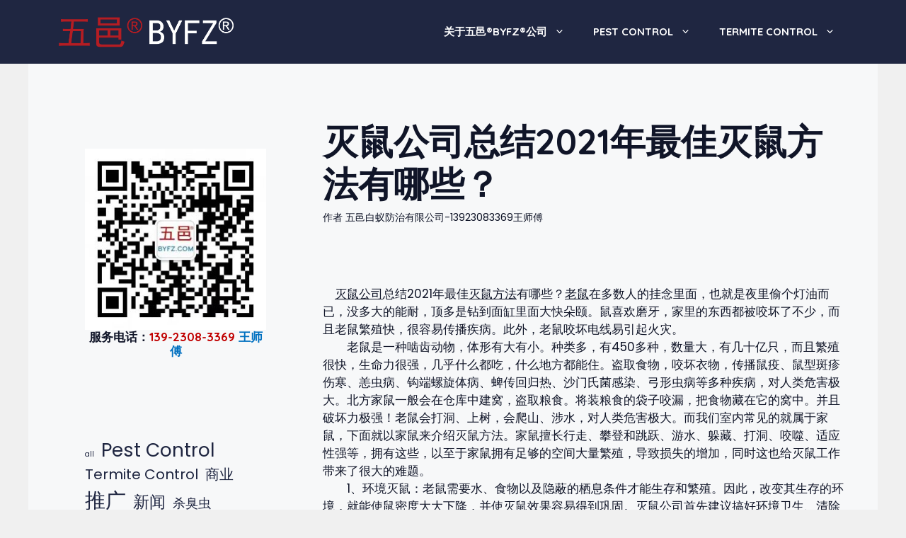

--- FILE ---
content_type: text/html; charset=UTF-8
request_url: http://www.byfz.com/827.html
body_size: 21263
content:
<!DOCTYPE html>
<html lang="zh-Hans">
<head>
	<meta charset="UTF-8">
	<meta name='robots' content='index, follow, max-image-preview:large, max-snippet:-1, max-video-preview:-1' />
	<style>img:is([sizes="auto" i], [sizes^="auto," i]) { contain-intrinsic-size: 3000px 1500px }</style>
	<meta name="viewport" content="width=device-width, initial-scale=1">
	<!-- This site is optimized with the Yoast SEO plugin v25.9 - https://yoast.com/wordpress/plugins/seo/ -->
	<title>灭鼠公司总结2021年最佳灭鼠方法有哪些？ | 广东五邑白蚁防治有限公司|www.byfz.com-江门灭老鼠_开平灭虫_鹤山防治白蚁_新会除四害_恩平杀蟑螂_台山灭白蚁_中山消毒公司_江门白蚁防治中心</title>
	<link rel="canonical" href="http://www.byfz.com/827.html" />
	<meta property="og:locale" content="zh_CN" />
	<meta property="og:type" content="article" />
	<meta property="og:title" content="灭鼠公司总结2021年最佳灭鼠方法有哪些？ | 广东五邑白蚁防治有限公司|www.byfz.com-江门灭老鼠_开平灭虫_鹤山防治白蚁_新会除四害_恩平杀蟑螂_台山灭白蚁_中山消毒公司_江门白蚁防治中心" />
	<meta property="og:description" content="&nbsp; 　灭鼠公司总结2021年最佳灭鼠方法有哪些？老鼠在多数人的挂念里面，也就是夜里偷个灯油而已，没多大的能耐，顶多是钻到面缸里面大快朵颐。鼠喜欢磨牙，家里的东西都被咬坏了不少，而且老鼠繁殖快，很容易传播疾病。此外，老鼠咬坏电线易引起火灾。 　　老鼠是一种啮齿动物，体形有大有小。种类多，有450多种，数量大，有几十亿只，而且繁殖很快，生命力很强，几乎什么都吃，什么地 ... 阅读全文" />
	<meta property="og:url" content="http://www.byfz.com/827.html" />
	<meta property="og:site_name" content="广东五邑白蚁防治有限公司|www.byfz.com-江门灭老鼠_开平灭虫_鹤山防治白蚁_新会除四害_恩平杀蟑螂_台山灭白蚁_中山消毒公司_江门白蚁防治中心" />
	<meta property="article:published_time" content="2025-10-08T03:33:52+00:00" />
	<meta name="author" content="五邑白蚁防治有限公司-13923083369王师傅" />
	<meta name="twitter:card" content="summary_large_image" />
	<meta name="twitter:label1" content="作者" />
	<meta name="twitter:data1" content="五邑白蚁防治有限公司-13923083369王师傅" />
	<meta name="twitter:label2" content="预计阅读时间" />
	<meta name="twitter:data2" content="1 分" />
	<script type="application/ld+json" class="yoast-schema-graph">{"@context":"https://schema.org","@graph":[{"@type":"Article","@id":"http://www.byfz.com/827.html#article","isPartOf":{"@id":"http://www.byfz.com/827.html"},"author":{"name":"五邑白蚁防治有限公司-13923083369王师傅","@id":"http://www.byfz.com/#/schema/person/ed6beebc184942486133fbe50043cde6"},"headline":"灭鼠公司总结2021年最佳灭鼠方法有哪些？","datePublished":"2025-10-08T03:33:52+00:00","mainEntityOfPage":{"@id":"http://www.byfz.com/827.html"},"wordCount":9,"commentCount":0,"publisher":{"@id":"http://www.byfz.com/#organization"},"articleSection":["Pest Control","杀虫灭虫除虫虫控","灭老鼠"],"inLanguage":"zh-Hans","potentialAction":[{"@type":"CommentAction","name":"Comment","target":["http://www.byfz.com/827.html#respond"]}]},{"@type":"WebPage","@id":"http://www.byfz.com/827.html","url":"http://www.byfz.com/827.html","name":"灭鼠公司总结2021年最佳灭鼠方法有哪些？ | 广东五邑白蚁防治有限公司|www.byfz.com-江门灭老鼠_开平灭虫_鹤山防治白蚁_新会除四害_恩平杀蟑螂_台山灭白蚁_中山消毒公司_江门白蚁防治中心","isPartOf":{"@id":"http://www.byfz.com/#website"},"datePublished":"2025-10-08T03:33:52+00:00","breadcrumb":{"@id":"http://www.byfz.com/827.html#breadcrumb"},"inLanguage":"zh-Hans","potentialAction":[{"@type":"ReadAction","target":["http://www.byfz.com/827.html"]}]},{"@type":"BreadcrumbList","@id":"http://www.byfz.com/827.html#breadcrumb","itemListElement":[{"@type":"ListItem","position":1,"name":"首页","item":"http://www.byfz.com/"},{"@type":"ListItem","position":2,"name":"灭鼠公司总结2021年最佳灭鼠方法有哪些？"}]},{"@type":"WebSite","@id":"http://www.byfz.com/#website","url":"http://www.byfz.com/","name":"广东五邑白蚁防治有限公司|www.byfz.com-江门灭老鼠_开平灭虫_鹤山防治白蚁_新会除四害_恩平杀蟑螂_台山灭白蚁_中山消毒公司_江门白蚁防治中心","description":"","publisher":{"@id":"http://www.byfz.com/#organization"},"potentialAction":[{"@type":"SearchAction","target":{"@type":"EntryPoint","urlTemplate":"http://www.byfz.com/?s={search_term_string}"},"query-input":{"@type":"PropertyValueSpecification","valueRequired":true,"valueName":"search_term_string"}}],"inLanguage":"zh-Hans"},{"@type":"Organization","@id":"http://www.byfz.com/#organization","name":"广东五邑白蚁防治有限公司","url":"http://www.byfz.com/","logo":{"@type":"ImageObject","inLanguage":"zh-Hans","@id":"http://www.byfz.com/#/schema/logo/image/","url":"http://www.byfz.com/wp-content/uploads/2021/12/cropped-cropped-LOGO-350-70.jpg","contentUrl":"http://www.byfz.com/wp-content/uploads/2021/12/cropped-cropped-LOGO-350-70.jpg","width":350,"height":70,"caption":"广东五邑白蚁防治有限公司"},"image":{"@id":"http://www.byfz.com/#/schema/logo/image/"}},{"@type":"Person","@id":"http://www.byfz.com/#/schema/person/ed6beebc184942486133fbe50043cde6","name":"五邑白蚁防治有限公司-13923083369王师傅","image":{"@type":"ImageObject","inLanguage":"zh-Hans","@id":"http://www.byfz.com/#/schema/person/image/","url":"https://secure.gravatar.com/avatar/412945d99bc3735938b6a7733355f5f299ff9f928e204a5ef95688904b5061a8?s=96&d=mm&r=g","contentUrl":"https://secure.gravatar.com/avatar/412945d99bc3735938b6a7733355f5f299ff9f928e204a5ef95688904b5061a8?s=96&d=mm&r=g","caption":"五邑白蚁防治有限公司-13923083369王师傅"},"sameAs":["http://www.byfz.com"]}]}</script>
	<!-- / Yoast SEO plugin. -->


<link rel='dns-prefetch' href='//www.byfz.com' />
<link href='https://fonts.gstatic.com' crossorigin rel='preconnect' />
<link href='https://fonts.googleapis.com' crossorigin rel='preconnect' />
<link rel="alternate" type="application/rss+xml" title="广东五邑白蚁防治有限公司|www.byfz.com-江门灭老鼠_开平灭虫_鹤山防治白蚁_新会除四害_恩平杀蟑螂_台山灭白蚁_中山消毒公司_江门白蚁防治中心 &raquo; Feed" href="http://www.byfz.com/feed" />
<link rel="alternate" type="application/rss+xml" title="广东五邑白蚁防治有限公司|www.byfz.com-江门灭老鼠_开平灭虫_鹤山防治白蚁_新会除四害_恩平杀蟑螂_台山灭白蚁_中山消毒公司_江门白蚁防治中心 &raquo; 评论 Feed" href="http://www.byfz.com/comments/feed" />
<link rel="alternate" type="application/rss+xml" title="广东五邑白蚁防治有限公司|www.byfz.com-江门灭老鼠_开平灭虫_鹤山防治白蚁_新会除四害_恩平杀蟑螂_台山灭白蚁_中山消毒公司_江门白蚁防治中心 &raquo; 灭鼠公司总结2021年最佳灭鼠方法有哪些？ 评论 Feed" href="http://www.byfz.com/827.html/feed" />
<script>
window._wpemojiSettings = {"baseUrl":"https:\/\/s.w.org\/images\/core\/emoji\/16.0.1\/72x72\/","ext":".png","svgUrl":"https:\/\/s.w.org\/images\/core\/emoji\/16.0.1\/svg\/","svgExt":".svg","source":{"concatemoji":"http:\/\/www.byfz.com\/wp-includes\/js\/wp-emoji-release.min.js?ver=6.8.3"}};
/*! This file is auto-generated */
!function(s,n){var o,i,e;function c(e){try{var t={supportTests:e,timestamp:(new Date).valueOf()};sessionStorage.setItem(o,JSON.stringify(t))}catch(e){}}function p(e,t,n){e.clearRect(0,0,e.canvas.width,e.canvas.height),e.fillText(t,0,0);var t=new Uint32Array(e.getImageData(0,0,e.canvas.width,e.canvas.height).data),a=(e.clearRect(0,0,e.canvas.width,e.canvas.height),e.fillText(n,0,0),new Uint32Array(e.getImageData(0,0,e.canvas.width,e.canvas.height).data));return t.every(function(e,t){return e===a[t]})}function u(e,t){e.clearRect(0,0,e.canvas.width,e.canvas.height),e.fillText(t,0,0);for(var n=e.getImageData(16,16,1,1),a=0;a<n.data.length;a++)if(0!==n.data[a])return!1;return!0}function f(e,t,n,a){switch(t){case"flag":return n(e,"\ud83c\udff3\ufe0f\u200d\u26a7\ufe0f","\ud83c\udff3\ufe0f\u200b\u26a7\ufe0f")?!1:!n(e,"\ud83c\udde8\ud83c\uddf6","\ud83c\udde8\u200b\ud83c\uddf6")&&!n(e,"\ud83c\udff4\udb40\udc67\udb40\udc62\udb40\udc65\udb40\udc6e\udb40\udc67\udb40\udc7f","\ud83c\udff4\u200b\udb40\udc67\u200b\udb40\udc62\u200b\udb40\udc65\u200b\udb40\udc6e\u200b\udb40\udc67\u200b\udb40\udc7f");case"emoji":return!a(e,"\ud83e\udedf")}return!1}function g(e,t,n,a){var r="undefined"!=typeof WorkerGlobalScope&&self instanceof WorkerGlobalScope?new OffscreenCanvas(300,150):s.createElement("canvas"),o=r.getContext("2d",{willReadFrequently:!0}),i=(o.textBaseline="top",o.font="600 32px Arial",{});return e.forEach(function(e){i[e]=t(o,e,n,a)}),i}function t(e){var t=s.createElement("script");t.src=e,t.defer=!0,s.head.appendChild(t)}"undefined"!=typeof Promise&&(o="wpEmojiSettingsSupports",i=["flag","emoji"],n.supports={everything:!0,everythingExceptFlag:!0},e=new Promise(function(e){s.addEventListener("DOMContentLoaded",e,{once:!0})}),new Promise(function(t){var n=function(){try{var e=JSON.parse(sessionStorage.getItem(o));if("object"==typeof e&&"number"==typeof e.timestamp&&(new Date).valueOf()<e.timestamp+604800&&"object"==typeof e.supportTests)return e.supportTests}catch(e){}return null}();if(!n){if("undefined"!=typeof Worker&&"undefined"!=typeof OffscreenCanvas&&"undefined"!=typeof URL&&URL.createObjectURL&&"undefined"!=typeof Blob)try{var e="postMessage("+g.toString()+"("+[JSON.stringify(i),f.toString(),p.toString(),u.toString()].join(",")+"));",a=new Blob([e],{type:"text/javascript"}),r=new Worker(URL.createObjectURL(a),{name:"wpTestEmojiSupports"});return void(r.onmessage=function(e){c(n=e.data),r.terminate(),t(n)})}catch(e){}c(n=g(i,f,p,u))}t(n)}).then(function(e){for(var t in e)n.supports[t]=e[t],n.supports.everything=n.supports.everything&&n.supports[t],"flag"!==t&&(n.supports.everythingExceptFlag=n.supports.everythingExceptFlag&&n.supports[t]);n.supports.everythingExceptFlag=n.supports.everythingExceptFlag&&!n.supports.flag,n.DOMReady=!1,n.readyCallback=function(){n.DOMReady=!0}}).then(function(){return e}).then(function(){var e;n.supports.everything||(n.readyCallback(),(e=n.source||{}).concatemoji?t(e.concatemoji):e.wpemoji&&e.twemoji&&(t(e.twemoji),t(e.wpemoji)))}))}((window,document),window._wpemojiSettings);
</script>
<style id='wp-emoji-styles-inline-css'>

	img.wp-smiley, img.emoji {
		display: inline !important;
		border: none !important;
		box-shadow: none !important;
		height: 1em !important;
		width: 1em !important;
		margin: 0 0.07em !important;
		vertical-align: -0.1em !important;
		background: none !important;
		padding: 0 !important;
	}
</style>
<link rel='stylesheet' id='wp-block-library-css' href='http://www.byfz.com/wp-includes/css/dist/block-library/style.min.css?ver=6.8.3' media='all' />
<style id='classic-theme-styles-inline-css'>
/*! This file is auto-generated */
.wp-block-button__link{color:#fff;background-color:#32373c;border-radius:9999px;box-shadow:none;text-decoration:none;padding:calc(.667em + 2px) calc(1.333em + 2px);font-size:1.125em}.wp-block-file__button{background:#32373c;color:#fff;text-decoration:none}
</style>
<style id='global-styles-inline-css'>
:root{--wp--preset--aspect-ratio--square: 1;--wp--preset--aspect-ratio--4-3: 4/3;--wp--preset--aspect-ratio--3-4: 3/4;--wp--preset--aspect-ratio--3-2: 3/2;--wp--preset--aspect-ratio--2-3: 2/3;--wp--preset--aspect-ratio--16-9: 16/9;--wp--preset--aspect-ratio--9-16: 9/16;--wp--preset--color--black: #000000;--wp--preset--color--cyan-bluish-gray: #abb8c3;--wp--preset--color--white: #ffffff;--wp--preset--color--pale-pink: #f78da7;--wp--preset--color--vivid-red: #cf2e2e;--wp--preset--color--luminous-vivid-orange: #ff6900;--wp--preset--color--luminous-vivid-amber: #fcb900;--wp--preset--color--light-green-cyan: #7bdcb5;--wp--preset--color--vivid-green-cyan: #00d084;--wp--preset--color--pale-cyan-blue: #8ed1fc;--wp--preset--color--vivid-cyan-blue: #0693e3;--wp--preset--color--vivid-purple: #9b51e0;--wp--preset--color--contrast: var(--contrast);--wp--preset--color--contrast-2: var(--contrast-2);--wp--preset--color--contrast-3: var(--contrast-3);--wp--preset--color--base: var(--base);--wp--preset--color--base-2: var(--base-2);--wp--preset--color--base-3: var(--base-3);--wp--preset--color--accent: var(--accent);--wp--preset--color--accent-2: var(--accent-2);--wp--preset--color--accent-3: var(--accent-3);--wp--preset--gradient--vivid-cyan-blue-to-vivid-purple: linear-gradient(135deg,rgba(6,147,227,1) 0%,rgb(155,81,224) 100%);--wp--preset--gradient--light-green-cyan-to-vivid-green-cyan: linear-gradient(135deg,rgb(122,220,180) 0%,rgb(0,208,130) 100%);--wp--preset--gradient--luminous-vivid-amber-to-luminous-vivid-orange: linear-gradient(135deg,rgba(252,185,0,1) 0%,rgba(255,105,0,1) 100%);--wp--preset--gradient--luminous-vivid-orange-to-vivid-red: linear-gradient(135deg,rgba(255,105,0,1) 0%,rgb(207,46,46) 100%);--wp--preset--gradient--very-light-gray-to-cyan-bluish-gray: linear-gradient(135deg,rgb(238,238,238) 0%,rgb(169,184,195) 100%);--wp--preset--gradient--cool-to-warm-spectrum: linear-gradient(135deg,rgb(74,234,220) 0%,rgb(151,120,209) 20%,rgb(207,42,186) 40%,rgb(238,44,130) 60%,rgb(251,105,98) 80%,rgb(254,248,76) 100%);--wp--preset--gradient--blush-light-purple: linear-gradient(135deg,rgb(255,206,236) 0%,rgb(152,150,240) 100%);--wp--preset--gradient--blush-bordeaux: linear-gradient(135deg,rgb(254,205,165) 0%,rgb(254,45,45) 50%,rgb(107,0,62) 100%);--wp--preset--gradient--luminous-dusk: linear-gradient(135deg,rgb(255,203,112) 0%,rgb(199,81,192) 50%,rgb(65,88,208) 100%);--wp--preset--gradient--pale-ocean: linear-gradient(135deg,rgb(255,245,203) 0%,rgb(182,227,212) 50%,rgb(51,167,181) 100%);--wp--preset--gradient--electric-grass: linear-gradient(135deg,rgb(202,248,128) 0%,rgb(113,206,126) 100%);--wp--preset--gradient--midnight: linear-gradient(135deg,rgb(2,3,129) 0%,rgb(40,116,252) 100%);--wp--preset--font-size--small: 13px;--wp--preset--font-size--medium: 20px;--wp--preset--font-size--large: 36px;--wp--preset--font-size--x-large: 42px;--wp--preset--spacing--20: 0.44rem;--wp--preset--spacing--30: 0.67rem;--wp--preset--spacing--40: 1rem;--wp--preset--spacing--50: 1.5rem;--wp--preset--spacing--60: 2.25rem;--wp--preset--spacing--70: 3.38rem;--wp--preset--spacing--80: 5.06rem;--wp--preset--shadow--natural: 6px 6px 9px rgba(0, 0, 0, 0.2);--wp--preset--shadow--deep: 12px 12px 50px rgba(0, 0, 0, 0.4);--wp--preset--shadow--sharp: 6px 6px 0px rgba(0, 0, 0, 0.2);--wp--preset--shadow--outlined: 6px 6px 0px -3px rgba(255, 255, 255, 1), 6px 6px rgba(0, 0, 0, 1);--wp--preset--shadow--crisp: 6px 6px 0px rgba(0, 0, 0, 1);}:where(.is-layout-flex){gap: 0.5em;}:where(.is-layout-grid){gap: 0.5em;}body .is-layout-flex{display: flex;}.is-layout-flex{flex-wrap: wrap;align-items: center;}.is-layout-flex > :is(*, div){margin: 0;}body .is-layout-grid{display: grid;}.is-layout-grid > :is(*, div){margin: 0;}:where(.wp-block-columns.is-layout-flex){gap: 2em;}:where(.wp-block-columns.is-layout-grid){gap: 2em;}:where(.wp-block-post-template.is-layout-flex){gap: 1.25em;}:where(.wp-block-post-template.is-layout-grid){gap: 1.25em;}.has-black-color{color: var(--wp--preset--color--black) !important;}.has-cyan-bluish-gray-color{color: var(--wp--preset--color--cyan-bluish-gray) !important;}.has-white-color{color: var(--wp--preset--color--white) !important;}.has-pale-pink-color{color: var(--wp--preset--color--pale-pink) !important;}.has-vivid-red-color{color: var(--wp--preset--color--vivid-red) !important;}.has-luminous-vivid-orange-color{color: var(--wp--preset--color--luminous-vivid-orange) !important;}.has-luminous-vivid-amber-color{color: var(--wp--preset--color--luminous-vivid-amber) !important;}.has-light-green-cyan-color{color: var(--wp--preset--color--light-green-cyan) !important;}.has-vivid-green-cyan-color{color: var(--wp--preset--color--vivid-green-cyan) !important;}.has-pale-cyan-blue-color{color: var(--wp--preset--color--pale-cyan-blue) !important;}.has-vivid-cyan-blue-color{color: var(--wp--preset--color--vivid-cyan-blue) !important;}.has-vivid-purple-color{color: var(--wp--preset--color--vivid-purple) !important;}.has-black-background-color{background-color: var(--wp--preset--color--black) !important;}.has-cyan-bluish-gray-background-color{background-color: var(--wp--preset--color--cyan-bluish-gray) !important;}.has-white-background-color{background-color: var(--wp--preset--color--white) !important;}.has-pale-pink-background-color{background-color: var(--wp--preset--color--pale-pink) !important;}.has-vivid-red-background-color{background-color: var(--wp--preset--color--vivid-red) !important;}.has-luminous-vivid-orange-background-color{background-color: var(--wp--preset--color--luminous-vivid-orange) !important;}.has-luminous-vivid-amber-background-color{background-color: var(--wp--preset--color--luminous-vivid-amber) !important;}.has-light-green-cyan-background-color{background-color: var(--wp--preset--color--light-green-cyan) !important;}.has-vivid-green-cyan-background-color{background-color: var(--wp--preset--color--vivid-green-cyan) !important;}.has-pale-cyan-blue-background-color{background-color: var(--wp--preset--color--pale-cyan-blue) !important;}.has-vivid-cyan-blue-background-color{background-color: var(--wp--preset--color--vivid-cyan-blue) !important;}.has-vivid-purple-background-color{background-color: var(--wp--preset--color--vivid-purple) !important;}.has-black-border-color{border-color: var(--wp--preset--color--black) !important;}.has-cyan-bluish-gray-border-color{border-color: var(--wp--preset--color--cyan-bluish-gray) !important;}.has-white-border-color{border-color: var(--wp--preset--color--white) !important;}.has-pale-pink-border-color{border-color: var(--wp--preset--color--pale-pink) !important;}.has-vivid-red-border-color{border-color: var(--wp--preset--color--vivid-red) !important;}.has-luminous-vivid-orange-border-color{border-color: var(--wp--preset--color--luminous-vivid-orange) !important;}.has-luminous-vivid-amber-border-color{border-color: var(--wp--preset--color--luminous-vivid-amber) !important;}.has-light-green-cyan-border-color{border-color: var(--wp--preset--color--light-green-cyan) !important;}.has-vivid-green-cyan-border-color{border-color: var(--wp--preset--color--vivid-green-cyan) !important;}.has-pale-cyan-blue-border-color{border-color: var(--wp--preset--color--pale-cyan-blue) !important;}.has-vivid-cyan-blue-border-color{border-color: var(--wp--preset--color--vivid-cyan-blue) !important;}.has-vivid-purple-border-color{border-color: var(--wp--preset--color--vivid-purple) !important;}.has-vivid-cyan-blue-to-vivid-purple-gradient-background{background: var(--wp--preset--gradient--vivid-cyan-blue-to-vivid-purple) !important;}.has-light-green-cyan-to-vivid-green-cyan-gradient-background{background: var(--wp--preset--gradient--light-green-cyan-to-vivid-green-cyan) !important;}.has-luminous-vivid-amber-to-luminous-vivid-orange-gradient-background{background: var(--wp--preset--gradient--luminous-vivid-amber-to-luminous-vivid-orange) !important;}.has-luminous-vivid-orange-to-vivid-red-gradient-background{background: var(--wp--preset--gradient--luminous-vivid-orange-to-vivid-red) !important;}.has-very-light-gray-to-cyan-bluish-gray-gradient-background{background: var(--wp--preset--gradient--very-light-gray-to-cyan-bluish-gray) !important;}.has-cool-to-warm-spectrum-gradient-background{background: var(--wp--preset--gradient--cool-to-warm-spectrum) !important;}.has-blush-light-purple-gradient-background{background: var(--wp--preset--gradient--blush-light-purple) !important;}.has-blush-bordeaux-gradient-background{background: var(--wp--preset--gradient--blush-bordeaux) !important;}.has-luminous-dusk-gradient-background{background: var(--wp--preset--gradient--luminous-dusk) !important;}.has-pale-ocean-gradient-background{background: var(--wp--preset--gradient--pale-ocean) !important;}.has-electric-grass-gradient-background{background: var(--wp--preset--gradient--electric-grass) !important;}.has-midnight-gradient-background{background: var(--wp--preset--gradient--midnight) !important;}.has-small-font-size{font-size: var(--wp--preset--font-size--small) !important;}.has-medium-font-size{font-size: var(--wp--preset--font-size--medium) !important;}.has-large-font-size{font-size: var(--wp--preset--font-size--large) !important;}.has-x-large-font-size{font-size: var(--wp--preset--font-size--x-large) !important;}
:where(.wp-block-post-template.is-layout-flex){gap: 1.25em;}:where(.wp-block-post-template.is-layout-grid){gap: 1.25em;}
:where(.wp-block-columns.is-layout-flex){gap: 2em;}:where(.wp-block-columns.is-layout-grid){gap: 2em;}
:root :where(.wp-block-pullquote){font-size: 1.5em;line-height: 1.6;}
</style>
<link rel='stylesheet' id='generate-comments-css' href='http://www.byfz.com/wp-content/themes/generatepress/assets/css/components/comments.min.css?ver=3.6.0' media='all' />
<link rel='stylesheet' id='generate-widget-areas-css' href='http://www.byfz.com/wp-content/themes/generatepress/assets/css/components/widget-areas.min.css?ver=3.6.0' media='all' />
<link rel='stylesheet' id='generate-style-css' href='http://www.byfz.com/wp-content/themes/generatepress/assets/css/main.min.css?ver=3.6.0' media='all' />
<style id='generate-style-inline-css'>
body{background-color:var(--base);color:var(--contrast);}a{color:var(--contrast);}a:hover, a:focus, a:active{color:var(--contrast);}.wp-block-group__inner-container{max-width:1200px;margin-left:auto;margin-right:auto;}@media (max-width: 700px) and (min-width: 778px){.inside-header{display:flex;flex-direction:column;align-items:center;}.site-logo, .site-branding{margin-bottom:1.5em;}#site-navigation{margin:0 auto;}.header-widget{margin-top:1.5em;}}.site-header .header-image{width:250px;}.generate-back-to-top{font-size:20px;border-radius:3px;position:fixed;bottom:30px;right:30px;line-height:40px;width:40px;text-align:center;z-index:10;transition:opacity 300ms ease-in-out;opacity:0.1;transform:translateY(1000px);}.generate-back-to-top__show{opacity:1;transform:translateY(0);}:root{--contrast:#101528;--contrast-2:#1f2641;--contrast-3:#313b77;--base:#f0f0f0;--base-2:#f7f8f9;--base-3:#ffffff;--accent:#30bced;--accent-2:#fcba04;--accent-3:#e55934;}:root .has-contrast-color{color:var(--contrast);}:root .has-contrast-background-color{background-color:var(--contrast);}:root .has-contrast-2-color{color:var(--contrast-2);}:root .has-contrast-2-background-color{background-color:var(--contrast-2);}:root .has-contrast-3-color{color:var(--contrast-3);}:root .has-contrast-3-background-color{background-color:var(--contrast-3);}:root .has-base-color{color:var(--base);}:root .has-base-background-color{background-color:var(--base);}:root .has-base-2-color{color:var(--base-2);}:root .has-base-2-background-color{background-color:var(--base-2);}:root .has-base-3-color{color:var(--base-3);}:root .has-base-3-background-color{background-color:var(--base-3);}:root .has-accent-color{color:var(--accent);}:root .has-accent-background-color{background-color:var(--accent);}:root .has-accent-2-color{color:var(--accent-2);}:root .has-accent-2-background-color{background-color:var(--accent-2);}:root .has-accent-3-color{color:var(--accent-3);}:root .has-accent-3-background-color{background-color:var(--accent-3);}body, button, input, select, textarea{font-family:Poppins, sans-serif;}.main-title{font-size:25px;}.main-navigation a, .main-navigation .menu-toggle, .main-navigation .menu-bar-items{font-family:Quicksand, sans-serif;font-weight:700;text-transform:uppercase;font-size:15px;}button:not(.menu-toggle),html input[type="button"],input[type="reset"],input[type="submit"],.button,.wp-block-button .wp-block-button__link{font-weight:600;}.site-info{font-size:14px;}h1{font-weight:700;font-size:50px;line-height:1.2;}h2{font-weight:700;}h3{font-weight:700;}h4{font-weight:700;line-height:1.2;}h5{font-weight:700;line-height:1.2;}h6{font-weight:700;font-size:18px;line-height:1.2;}h1, h2, h3, h4, h5, h6{font-family:Quicksand, sans-serif;}.top-bar{background-color:#636363;color:#ffffff;}.top-bar a{color:#ffffff;}.top-bar a:hover{color:#303030;}.site-header{background-color:var(--contrast-2);}.main-title a,.main-title a:hover{color:var(--base-3);}.site-description{color:var(--base-2);}.mobile-menu-control-wrapper .menu-toggle,.mobile-menu-control-wrapper .menu-toggle:hover,.mobile-menu-control-wrapper .menu-toggle:focus,.has-inline-mobile-toggle #site-navigation.toggled{background-color:rgba(0, 0, 0, 0.02);}.main-navigation,.main-navigation ul ul{background-color:var(--contrast-2);}.main-navigation .main-nav ul li a, .main-navigation .menu-toggle, .main-navigation .menu-bar-items{color:var(--base-3);}.main-navigation .main-nav ul li:not([class*="current-menu-"]):hover > a, .main-navigation .main-nav ul li:not([class*="current-menu-"]):focus > a, .main-navigation .main-nav ul li.sfHover:not([class*="current-menu-"]) > a, .main-navigation .menu-bar-item:hover > a, .main-navigation .menu-bar-item.sfHover > a{color:#c00000;}button.menu-toggle:hover,button.menu-toggle:focus{color:var(--base-3);}.main-navigation .main-nav ul li[class*="current-menu-"] > a{color:var(--base-3);}.navigation-search input[type="search"],.navigation-search input[type="search"]:active, .navigation-search input[type="search"]:focus, .main-navigation .main-nav ul li.search-item.active > a, .main-navigation .menu-bar-items .search-item.active > a{color:var(--contrast-2);}.main-navigation ul ul{background-color:var(--contrast-2);}.main-navigation .main-nav ul ul li a{color:var(--base-3);}.main-navigation .main-nav ul ul li[class*="current-menu-"] > a{color:#7a8896;}.separate-containers .inside-article, .separate-containers .comments-area, .separate-containers .page-header, .one-container .container, .separate-containers .paging-navigation, .inside-page-header{background-color:var(--base-2);}.entry-header h1,.page-header h1{color:var(--contrast);}.entry-title a{color:var(--contrast);}.entry-title a:hover{color:var(--contrast-3);}.entry-meta{color:var(--contrast);}.sidebar .widget{color:var(--contrast);background-color:var(--base-2);}.sidebar .widget a{color:var(--contrast-2);}.sidebar .widget a:hover{color:var(--base-3);}.sidebar .widget .widget-title{color:var(--base-3);}.footer-widgets{color:var(--base);background-color:var(--contrast-2);}.footer-widgets a{color:var(--base-3);}.site-info{color:var(--base-3);background-color:var(--contrast-2);}.site-info a{color:var(--base-3);}.site-info a:hover{color:var(--base);}.footer-bar .widget_nav_menu .current-menu-item a{color:var(--base);}input[type="text"],input[type="email"],input[type="url"],input[type="password"],input[type="search"],input[type="tel"],input[type="number"],textarea,select{color:var(--contrast);background-color:var(--base-2);border-color:var(--base);}input[type="text"]:focus,input[type="email"]:focus,input[type="url"]:focus,input[type="password"]:focus,input[type="search"]:focus,input[type="tel"]:focus,input[type="number"]:focus,textarea:focus,select:focus{color:var(--contrast);background-color:var(--base-2);border-color:var(--contrast-3);}button,html input[type="button"],input[type="reset"],input[type="submit"],a.button,a.wp-block-button__link:not(.has-background){color:var(--contrast);background-color:#0070c0;}button:hover,html input[type="button"]:hover,input[type="reset"]:hover,input[type="submit"]:hover,a.button:hover,button:focus,html input[type="button"]:focus,input[type="reset"]:focus,input[type="submit"]:focus,a.button:focus,a.wp-block-button__link:not(.has-background):active,a.wp-block-button__link:not(.has-background):focus,a.wp-block-button__link:not(.has-background):hover{color:var(--base-3);background-color:var(--accent-3);}a.generate-back-to-top{background-color:rgba( 0,0,0,0.4 );color:#ffffff;}a.generate-back-to-top:hover,a.generate-back-to-top:focus{background-color:rgba( 0,0,0,0.6 );color:#ffffff;}:root{--gp-search-modal-bg-color:var(--base-3);--gp-search-modal-text-color:var(--contrast);--gp-search-modal-overlay-bg-color:rgba(0,0,0,0.2);}@media (max-width: 777px){.main-navigation .menu-bar-item:hover > a, .main-navigation .menu-bar-item.sfHover > a{background:none;color:var(--base-3);}}.nav-below-header .main-navigation .inside-navigation.grid-container, .nav-above-header .main-navigation .inside-navigation.grid-container{padding:0px 20px 0px 20px;}.separate-containers .inside-article, .separate-containers .comments-area, .separate-containers .page-header, .separate-containers .paging-navigation, .one-container .site-content, .inside-page-header{padding:80px 40px 120px 40px;}.site-main .wp-block-group__inner-container{padding:80px 40px 120px 40px;}.separate-containers .paging-navigation{padding-top:20px;padding-bottom:20px;}.entry-content .alignwide, body:not(.no-sidebar) .entry-content .alignfull{margin-left:-40px;width:calc(100% + 80px);max-width:calc(100% + 80px);}.sidebar .widget, .page-header, .widget-area .main-navigation, .site-main > *{margin-bottom:30px;}.separate-containers .site-main{margin:30px;}.both-right .inside-left-sidebar,.both-left .inside-left-sidebar{margin-right:15px;}.both-right .inside-right-sidebar,.both-left .inside-right-sidebar{margin-left:15px;}.one-container.archive .post:not(:last-child):not(.is-loop-template-item), .one-container.blog .post:not(:last-child):not(.is-loop-template-item){padding-bottom:120px;}.separate-containers .featured-image{margin-top:30px;}.separate-containers .inside-right-sidebar, .separate-containers .inside-left-sidebar{margin-top:30px;margin-bottom:30px;}.main-navigation .main-nav ul li a,.menu-toggle,.main-navigation .menu-bar-item > a{line-height:50px;}.navigation-search input[type="search"]{height:50px;}.rtl .menu-item-has-children .dropdown-menu-toggle{padding-left:20px;}.rtl .main-navigation .main-nav ul li.menu-item-has-children > a{padding-right:20px;}.inside-site-info{padding:30px;}@media (max-width:768px){.separate-containers .inside-article, .separate-containers .comments-area, .separate-containers .page-header, .separate-containers .paging-navigation, .one-container .site-content, .inside-page-header{padding:40px 30px 120px 30px;}.site-main .wp-block-group__inner-container{padding:40px 30px 120px 30px;}.inside-top-bar{padding-right:30px;padding-left:30px;}.inside-header{padding-right:30px;padding-left:30px;}.widget-area .widget{padding-top:30px;padding-right:30px;padding-bottom:30px;padding-left:30px;}.footer-widgets-container{padding-top:30px;padding-right:30px;padding-bottom:30px;padding-left:30px;}.inside-site-info{padding-right:30px;padding-left:30px;}.entry-content .alignwide, body:not(.no-sidebar) .entry-content .alignfull{margin-left:-30px;width:calc(100% + 60px);max-width:calc(100% + 60px);}.one-container .site-main .paging-navigation{margin-bottom:30px;}}/* End cached CSS */.is-right-sidebar{width:30%;}.is-left-sidebar{width:30%;}.site-content .content-area{width:70%;}@media (max-width: 777px){.main-navigation .menu-toggle,.sidebar-nav-mobile:not(#sticky-placeholder){display:block;}.main-navigation ul,.gen-sidebar-nav,.main-navigation:not(.slideout-navigation):not(.toggled) .main-nav > ul,.has-inline-mobile-toggle #site-navigation .inside-navigation > *:not(.navigation-search):not(.main-nav){display:none;}.nav-align-right .inside-navigation,.nav-align-center .inside-navigation{justify-content:space-between;}.has-inline-mobile-toggle .mobile-menu-control-wrapper{display:flex;flex-wrap:wrap;}.has-inline-mobile-toggle .inside-header{flex-direction:row;text-align:left;flex-wrap:wrap;}.has-inline-mobile-toggle .header-widget,.has-inline-mobile-toggle #site-navigation{flex-basis:100%;}.nav-float-left .has-inline-mobile-toggle #site-navigation{order:10;}}
.dynamic-author-image-rounded{border-radius:100%;}.dynamic-featured-image, .dynamic-author-image{vertical-align:middle;}.one-container.blog .dynamic-content-template:not(:last-child), .one-container.archive .dynamic-content-template:not(:last-child){padding-bottom:0px;}.dynamic-entry-excerpt > p:last-child{margin-bottom:0px;}
.main-navigation .main-nav ul li a,.menu-toggle,.main-navigation .menu-bar-item > a{transition: line-height 300ms ease}.fl-builder-edit .navigation-stick {z-index: 10 !important;}.main-navigation.toggled .main-nav > ul{background-color: var(--contrast-2)}.sticky-enabled .gen-sidebar-nav.is_stuck .main-navigation {margin-bottom: 0px;}.sticky-enabled .gen-sidebar-nav.is_stuck {z-index: 500;}.sticky-enabled .main-navigation.is_stuck {box-shadow: 0 2px 2px -2px rgba(0, 0, 0, .2);}.navigation-stick:not(.gen-sidebar-nav) {left: 0;right: 0;width: 100% !important;}@media (max-width: 777px){#sticky-placeholder{height:0;overflow:hidden;}.has-inline-mobile-toggle #site-navigation.toggled{margin-top:0;}.has-inline-mobile-menu #site-navigation.toggled .main-nav > ul{top:1.5em;}}.nav-float-right .navigation-stick {width: 100% !important;left: 0;}.nav-float-right .navigation-stick .navigation-branding {margin-right: auto;}.main-navigation.has-sticky-branding:not(.grid-container) .inside-navigation:not(.grid-container) .navigation-branding{margin-left: 10px;}.main-navigation.navigation-stick.has-sticky-branding .inside-navigation.grid-container{padding-left:40px;padding-right:40px;}@media (max-width:768px){.main-navigation.navigation-stick.has-sticky-branding .inside-navigation.grid-container{padding-left:0;padding-right:0;}}
@media (max-width: 1024px),(min-width:1025px){.main-navigation.sticky-navigation-transition .main-nav > ul > li > a,.sticky-navigation-transition .menu-toggle,.main-navigation.sticky-navigation-transition .menu-bar-item > a, .sticky-navigation-transition .navigation-branding .main-title{line-height:60px;}.main-navigation.sticky-navigation-transition .site-logo img, .main-navigation.sticky-navigation-transition .navigation-search input[type="search"], .main-navigation.sticky-navigation-transition .navigation-branding img{height:60px;}}
</style>
<link rel='stylesheet' id='generate-google-fonts-css' href='https://fonts.googleapis.com/css?family=Poppins%3A300%2Cregular%2C500%2C600%2C700%7CQuicksand%3A300%2Cregular%2C500%2C700&#038;display=auto&#038;ver=3.6.0' media='all' />
<style id='generateblocks-inline-css'>
h6.gb-headline-b8382ef5{text-align:right;}:root{--gb-container-width:1200px;}.gb-container .wp-block-image img{vertical-align:middle;}.gb-grid-wrapper .wp-block-image{margin-bottom:0;}.gb-highlight{background:none;}.gb-shape{line-height:0;}
</style>
<link rel='stylesheet' id='generate-navigation-branding-css' href='http://www.byfz.com/wp-content/plugins/gp-premium/menu-plus/functions/css/navigation-branding-flex.min.css?ver=2.1.1' media='all' />
<style id='generate-navigation-branding-inline-css'>
.main-navigation.has-branding .inside-navigation.grid-container, .main-navigation.has-branding.grid-container .inside-navigation:not(.grid-container){padding:0px 40px 0px 40px;}.main-navigation.has-branding:not(.grid-container) .inside-navigation:not(.grid-container) .navigation-branding{margin-left:10px;}.main-navigation .sticky-navigation-logo, .main-navigation.navigation-stick .site-logo:not(.mobile-header-logo){display:none;}.main-navigation.navigation-stick .sticky-navigation-logo{display:block;}.navigation-branding img, .site-logo.mobile-header-logo img{height:50px;width:auto;}.navigation-branding .main-title{line-height:50px;}@media (max-width: 777px){.main-navigation.has-branding.nav-align-center .menu-bar-items, .main-navigation.has-sticky-branding.navigation-stick.nav-align-center .menu-bar-items{margin-left:auto;}.navigation-branding{margin-right:auto;margin-left:10px;}.navigation-branding .main-title, .mobile-header-navigation .site-logo{margin-left:10px;}.main-navigation.has-branding .inside-navigation.grid-container{padding:0px;}}
</style>
<script src="http://www.byfz.com/wp-includes/js/jquery/jquery.min.js?ver=3.7.1" id="jquery-core-js"></script>
<script src="http://www.byfz.com/wp-includes/js/jquery/jquery-migrate.min.js?ver=3.4.1" id="jquery-migrate-js"></script>
<link rel="https://api.w.org/" href="http://www.byfz.com/wp-json/" /><link rel="alternate" title="JSON" type="application/json" href="http://www.byfz.com/wp-json/wp/v2/posts/827" /><link rel="EditURI" type="application/rsd+xml" title="RSD" href="http://www.byfz.com/xmlrpc.php?rsd" />
<meta name="generator" content="WordPress 6.8.3" />
<link rel='shortlink' href='http://www.byfz.com/?p=827' />
<link rel="alternate" title="oEmbed (JSON)" type="application/json+oembed" href="http://www.byfz.com/wp-json/oembed/1.0/embed?url=http%3A%2F%2Fwww.byfz.com%2F827.html" />
<link rel="alternate" title="oEmbed (XML)" type="text/xml+oembed" href="http://www.byfz.com/wp-json/oembed/1.0/embed?url=http%3A%2F%2Fwww.byfz.com%2F827.html&#038;format=xml" />
<link rel="pingback" href="http://www.byfz.com/xmlrpc.php">
<style>.recentcomments a{display:inline !important;padding:0 !important;margin:0 !important;}</style><link rel="icon" href="http://www.byfz.com/wp-content/uploads/2021/12/cropped-weblogo-512-32x32.jpg" sizes="32x32" />
<link rel="icon" href="http://www.byfz.com/wp-content/uploads/2021/12/cropped-weblogo-512-192x192.jpg" sizes="192x192" />
<link rel="apple-touch-icon" href="http://www.byfz.com/wp-content/uploads/2021/12/cropped-weblogo-512-180x180.jpg" />
<meta name="msapplication-TileImage" content="http://www.byfz.com/wp-content/uploads/2021/12/cropped-weblogo-512-270x270.jpg" />
</head>

<body class="wp-singular post-template-default single single-post postid-827 single-format-standard wp-custom-logo wp-embed-responsive wp-theme-generatepress post-image-above-header post-image-aligned-center sticky-menu-fade sticky-enabled both-sticky-menu left-sidebar nav-float-right one-container header-aligned-left dropdown-hover" itemtype="https://schema.org/Blog" itemscope>
	<a class="screen-reader-text skip-link" href="#content" title="跳至内容">跳至内容</a>		<header class="site-header has-inline-mobile-toggle" id="masthead" aria-label="站点"  itemtype="https://schema.org/WPHeader" itemscope>
			<div class="inside-header grid-container">
				<div class="site-logo">
					<a href="http://www.byfz.com/" rel="home">
						<img  class="header-image is-logo-image" alt="广东五邑白蚁防治有限公司|www.byfz.com-江门灭老鼠_开平灭虫_鹤山防治白蚁_新会除四害_恩平杀蟑螂_台山灭白蚁_中山消毒公司_江门白蚁防治中心" src="http://www.byfz.com/wp-content/uploads/2021/12/cropped-weblogo.png" width="3934" height="787" />
					</a>
				</div>	<nav class="main-navigation mobile-menu-control-wrapper" id="mobile-menu-control-wrapper" aria-label="移动端切换">
				<button data-nav="site-navigation" class="menu-toggle" aria-controls="primary-menu" aria-expanded="false">
			<span class="gp-icon icon-menu-bars"><svg viewBox="0 0 512 512" aria-hidden="true" xmlns="http://www.w3.org/2000/svg" width="1em" height="1em"><path d="M0 96c0-13.255 10.745-24 24-24h464c13.255 0 24 10.745 24 24s-10.745 24-24 24H24c-13.255 0-24-10.745-24-24zm0 160c0-13.255 10.745-24 24-24h464c13.255 0 24 10.745 24 24s-10.745 24-24 24H24c-13.255 0-24-10.745-24-24zm0 160c0-13.255 10.745-24 24-24h464c13.255 0 24 10.745 24 24s-10.745 24-24 24H24c-13.255 0-24-10.745-24-24z" /></svg><svg viewBox="0 0 512 512" aria-hidden="true" xmlns="http://www.w3.org/2000/svg" width="1em" height="1em"><path d="M71.029 71.029c9.373-9.372 24.569-9.372 33.942 0L256 222.059l151.029-151.03c9.373-9.372 24.569-9.372 33.942 0 9.372 9.373 9.372 24.569 0 33.942L289.941 256l151.03 151.029c9.372 9.373 9.372 24.569 0 33.942-9.373 9.372-24.569 9.372-33.942 0L256 289.941l-151.029 151.03c-9.373 9.372-24.569 9.372-33.942 0-9.372-9.373-9.372-24.569 0-33.942L222.059 256 71.029 104.971c-9.372-9.373-9.372-24.569 0-33.942z" /></svg></span><span class="screen-reader-text">菜单</span>		</button>
	</nav>
			<nav class="auto-hide-sticky has-sticky-branding main-navigation sub-menu-right" id="site-navigation" aria-label="主要"  itemtype="https://schema.org/SiteNavigationElement" itemscope>
			<div class="inside-navigation grid-container">
				<div class="navigation-branding"><div class="sticky-navigation-logo">
					<a href="http://www.byfz.com/" title="广东五邑白蚁防治有限公司|www.byfz.com-江门灭老鼠_开平灭虫_鹤山防治白蚁_新会除四害_恩平杀蟑螂_台山灭白蚁_中山消毒公司_江门白蚁防治中心" rel="home">
						<img src="http://www.byfz.com/wp-content/uploads/2021/12/cropped-weblogo.png" class="is-logo-image" alt="广东五邑白蚁防治有限公司|www.byfz.com-江门灭老鼠_开平灭虫_鹤山防治白蚁_新会除四害_恩平杀蟑螂_台山灭白蚁_中山消毒公司_江门白蚁防治中心" width="3934" height="787" />
					</a>
				</div></div>				<button class="menu-toggle" aria-controls="primary-menu" aria-expanded="false">
					<span class="gp-icon icon-menu-bars"><svg viewBox="0 0 512 512" aria-hidden="true" xmlns="http://www.w3.org/2000/svg" width="1em" height="1em"><path d="M0 96c0-13.255 10.745-24 24-24h464c13.255 0 24 10.745 24 24s-10.745 24-24 24H24c-13.255 0-24-10.745-24-24zm0 160c0-13.255 10.745-24 24-24h464c13.255 0 24 10.745 24 24s-10.745 24-24 24H24c-13.255 0-24-10.745-24-24zm0 160c0-13.255 10.745-24 24-24h464c13.255 0 24 10.745 24 24s-10.745 24-24 24H24c-13.255 0-24-10.745-24-24z" /></svg><svg viewBox="0 0 512 512" aria-hidden="true" xmlns="http://www.w3.org/2000/svg" width="1em" height="1em"><path d="M71.029 71.029c9.373-9.372 24.569-9.372 33.942 0L256 222.059l151.029-151.03c9.373-9.372 24.569-9.372 33.942 0 9.372 9.373 9.372 24.569 0 33.942L289.941 256l151.03 151.029c9.372 9.373 9.372 24.569 0 33.942-9.373 9.372-24.569 9.372-33.942 0L256 289.941l-151.029 151.03c-9.373 9.372-24.569 9.372-33.942 0-9.372-9.373-9.372-24.569 0-33.942L222.059 256 71.029 104.971c-9.372-9.373-9.372-24.569 0-33.942z" /></svg></span><span class="screen-reader-text">菜单</span>				</button>
				<div id="primary-menu" class="main-nav"><ul id="menu-%e4%b8%bb%e8%8f%9c%e5%8d%95" class=" menu sf-menu"><li id="menu-item-1761" class="menu-item menu-item-type-post_type menu-item-object-page menu-item-has-children menu-item-1761"><a href="http://www.byfz.com/about">关于五邑®BYFZ®公司<span role="presentation" class="dropdown-menu-toggle"><span class="gp-icon icon-arrow"><svg viewBox="0 0 330 512" aria-hidden="true" xmlns="http://www.w3.org/2000/svg" width="1em" height="1em"><path d="M305.913 197.085c0 2.266-1.133 4.815-2.833 6.514L171.087 335.593c-1.7 1.7-4.249 2.832-6.515 2.832s-4.815-1.133-6.515-2.832L26.064 203.599c-1.7-1.7-2.832-4.248-2.832-6.514s1.132-4.816 2.832-6.515l14.162-14.163c1.7-1.699 3.966-2.832 6.515-2.832 2.266 0 4.815 1.133 6.515 2.832l111.316 111.317 111.316-111.317c1.7-1.699 4.249-2.832 6.515-2.832s4.815 1.133 6.515 2.832l14.162 14.163c1.7 1.7 2.833 4.249 2.833 6.515z" /></svg></span></span></a>
<ul class="sub-menu">
	<li id="menu-item-1762" class="menu-item menu-item-type-post_type menu-item-object-page menu-item-1762"><a href="http://www.byfz.com/licence">经营公示</a></li>
	<li id="menu-item-1764" class="menu-item menu-item-type-post_type menu-item-object-page menu-item-1764"><a href="http://www.byfz.com/contact">联系我们</a></li>
</ul>
</li>
<li id="menu-item-4610" class="menu-item menu-item-type-taxonomy menu-item-object-category current-post-ancestor current-menu-parent current-post-parent menu-item-has-children menu-item-4610"><a href="http://www.byfz.com/category/pestcontrol">Pest Control<span role="presentation" class="dropdown-menu-toggle"><span class="gp-icon icon-arrow"><svg viewBox="0 0 330 512" aria-hidden="true" xmlns="http://www.w3.org/2000/svg" width="1em" height="1em"><path d="M305.913 197.085c0 2.266-1.133 4.815-2.833 6.514L171.087 335.593c-1.7 1.7-4.249 2.832-6.515 2.832s-4.815-1.133-6.515-2.832L26.064 203.599c-1.7-1.7-2.832-4.248-2.832-6.514s1.132-4.816 2.832-6.515l14.162-14.163c1.7-1.699 3.966-2.832 6.515-2.832 2.266 0 4.815 1.133 6.515 2.832l111.316 111.317 111.316-111.317c1.7-1.699 4.249-2.832 6.515-2.832s4.815 1.133 6.515 2.832l14.162 14.163c1.7 1.7 2.833 4.249 2.833 6.515z" /></svg></span></span></a>
<ul class="sub-menu">
	<li id="menu-item-4619" class="menu-item menu-item-type-taxonomy menu-item-object-category menu-item-4619"><a href="http://www.byfz.com/category/chusihai">除四害灭四害</a></li>
	<li id="menu-item-4616" class="menu-item menu-item-type-taxonomy menu-item-object-category menu-item-4616"><a href="http://www.byfz.com/category/mieshu">灭鼠</a></li>
	<li id="menu-item-4613" class="menu-item menu-item-type-taxonomy menu-item-object-category current-post-ancestor current-menu-parent current-post-parent menu-item-4613"><a href="http://www.byfz.com/category/mielaoshu">灭老鼠</a></li>
	<li id="menu-item-4615" class="menu-item menu-item-type-taxonomy menu-item-object-category menu-item-4615"><a href="http://www.byfz.com/category/miezhanglang">灭蟑螂</a></li>
	<li id="menu-item-4614" class="menu-item menu-item-type-taxonomy menu-item-object-category menu-item-4614"><a href="http://www.byfz.com/category/miewen">灭蚊子灭苍蝇</a></li>
</ul>
</li>
<li id="menu-item-4611" class="menu-item menu-item-type-taxonomy menu-item-object-category menu-item-has-children menu-item-4611"><a href="http://www.byfz.com/category/termitecontrol">Termite Control<span role="presentation" class="dropdown-menu-toggle"><span class="gp-icon icon-arrow"><svg viewBox="0 0 330 512" aria-hidden="true" xmlns="http://www.w3.org/2000/svg" width="1em" height="1em"><path d="M305.913 197.085c0 2.266-1.133 4.815-2.833 6.514L171.087 335.593c-1.7 1.7-4.249 2.832-6.515 2.832s-4.815-1.133-6.515-2.832L26.064 203.599c-1.7-1.7-2.832-4.248-2.832-6.514s1.132-4.816 2.832-6.515l14.162-14.163c1.7-1.699 3.966-2.832 6.515-2.832 2.266 0 4.815 1.133 6.515 2.832l111.316 111.317 111.316-111.317c1.7-1.699 4.249-2.832 6.515-2.832s4.815 1.133 6.515 2.832l14.162 14.163c1.7 1.7 2.833 4.249 2.833 6.515z" /></svg></span></span></a>
<ul class="sub-menu">
	<li id="menu-item-4617" class="menu-item menu-item-type-taxonomy menu-item-object-category menu-item-4617"><a href="http://www.byfz.com/category/baiyifangzhi">白蚁防治</a></li>
	<li id="menu-item-4618" class="menu-item menu-item-type-taxonomy menu-item-object-category menu-item-4618"><a href="http://www.byfz.com/category/fangzhibaiyi">防治白蚁</a></li>
	<li id="menu-item-4612" class="menu-item menu-item-type-taxonomy menu-item-object-category menu-item-4612"><a href="http://www.byfz.com/category/miebaiyi">灭白蚁</a></li>
</ul>
</li>
</ul></div>			</div>
		</nav>
					</div>
		</header>
		
	<div class="site grid-container container hfeed" id="page">
				<div class="site-content" id="content">
			
	<div class="content-area" id="primary">
		<main class="site-main" id="main">
			
<article id="post-827" class="post-827 post type-post status-publish format-standard hentry category-pestcontrol category-shachong category-mielaoshu" itemtype="https://schema.org/CreativeWork" itemscope>
	<div class="inside-article">
					<header class="entry-header">
				<h1 class="entry-title" itemprop="headline">灭鼠公司总结2021年最佳灭鼠方法有哪些？</h1>		<div class="entry-meta">
			<span class="byline">作者 <span class="author vcard" itemprop="author" itemtype="https://schema.org/Person" itemscope><a class="url fn n" href="http://www.byfz.com/author/wuyi" title="查看五邑白蚁防治有限公司-13923083369王师傅发表的所有文章" rel="author" itemprop="url"><span class="author-name" itemprop="name">五邑白蚁防治有限公司-13923083369王师傅</span></a></span></span> 		</div>
					</header>
			
		<div class="entry-content" itemprop="text">
			<p>&nbsp;</p>
<div>　<u>灭鼠公司</u>总结2021年最佳<u>灭鼠方法</u>有哪些？<u>老鼠</u>在多数人的挂念里面，也就是夜里偷个灯油而已，没多大的能耐，顶多是钻到面缸里面大快朵颐。鼠喜欢磨牙，家里的东西都被咬坏了不少，而且老鼠繁殖快，很容易传播疾病。此外，老鼠咬坏电线易引起火灾。</div>
<div>　　老鼠是一种啮齿动物，体形有大有小。种类多，有450多种，数量大，有几十亿只，而且繁殖很快，生命力很强，几乎什么都吃，什么地方都能住。盗取食物，咬坏衣物，传播鼠疫、鼠型斑疹伤寒、恙虫病、钩端螺旋体病、蜱传回归热、沙门氏菌感染、弓形虫病等多种疾病，对人类危害极大。北方家鼠一般会在仓库中建窝，盗取粮食。将装粮食的袋子咬漏，把食物藏在它的窝中。并且破坏力极强！老鼠会打洞、上树，会爬山、涉水，对人类危害极大。而我们室内常见的就属于家鼠，下面就以家鼠来介绍灭鼠方法。家鼠擅长行走、攀登和跳跃、游水、躲藏、打洞、咬噬、适应性强等，拥有这些，以至于家鼠拥有足够的空间大量繁殖，导致损失的增加，同时这也给灭鼠工作带来了很大的难题。</div>
<div></div>
<div>　　1、环境灭鼠：老鼠需要水、食物以及隐蔽的栖息条件才能生存和繁殖。因此，改变其生存的环境，就能使鼠密度大大下降，并使灭鼠效果容易得到巩固。灭鼠公司首先建议搞好环境卫生、清除住宅周围的杂草、随意堆放的物品，经常清扫室内外卫生，各种用具杂物收拾整齐，衣箱、衣柜以及书籍、鞋帽等要经常检查，避免鼠类筑巢；断绝鼠类的食物，鼠类的食物不仅包括人的食物，还包括饲料、垃圾、食品行业的下脚料、粪便等，这些东西要存放在加盖的而且没有缝隙的容器内，使鼠类得不到食物而被动地去吃投放的毒饵，以达到消杀鼠类的目的。</div>
<div>　　2、物理灭鼠：又称器械<u>灭鼠法</u>，应用较久，应用方式也较多。它不仅包括各种专用捕鼠器，如鼠夹、鼠笼，也包括压、卡、关、夹、翻、灌、挖、粘和枪击等。物理灭鼠也讲究一定的的科学技术，如安放鼠笼（夹）要放在鼠洞口，应与鼠洞有一定距离，有时用些伪装，可以提高捕杀率；鼠笼上的诱饵要新鲜，应是鼠类爱吃的食物。一般第一个晚上老鼠不易上笼因有“新物反应”，两、三天后上笼率会提高。</div>
<div>　　3、化学灭鼠：</div>
<div>　　灭鼠最好的方法之多种毒<u>鼠药</u>均可用于灭小家鼠。但根据它对毒物的耐药力稍大而每次取食量小的特点，各种毒鼠药的使用浓度应比杀灭褐家鼠要高，但每堆投饵量可减少一半。一般<u>灭鼠药</u>饵用0。5～1。0g，敌鼠钠盐等3～5g。诱饵以各种种子为佳，少用水份多的瓜果蔬菜。提醒投饵应本着多堆少量的原则。堆间距离最好为2m，一般不要超过3m，投饵应尽量普遍。</div>
<div>　　购买、投放灭鼠药注意事项：</div>
<div>　　1）要到有经营灭鼠药资格的部门购买灭鼠药；</div>
<div>　　2）要了解所用灭鼠药的成份、安全解毒方法；</div>
<div>　　3）要把灭鼠药放在小孩取不到的地方；</div>
<div>　　4）万一误食时立即送医院。</div>
<div>　　五、灭鼠最好的方法之防鼠设施：</div>
<div>　　1、门窗等各种缝隙应小于0。6cm，防止老鼠由此缝隙入侵到室内，食品加工操作间、食品仓库、等其它可招致鼠害的场所木质门的下沿，应镶包内外3cm高的铁皮；</div>
<div>　　2、各种管道、电线等进出建筑的孔洞用水泥等材料堵塞；</div>
<div>　　3、室内排水沟装有完整铁篦，通往外界出水口部位应有1。3*1。3cm防鼠铁丝网闸；</div>
<div>　　4、经常开启的门应设置50cm高包铁皮的挡鼠板，库内常年备有盛装新鲜灭鼠药品的鼠盒或<u>粘鼠板</u>。</div>
<div>
<span style="color: #ffffff;">江</span></div>
		</div>

				<footer class="entry-meta" aria-label="条目 meta">
			<span class="cat-links"><span class="gp-icon icon-categories"><svg viewBox="0 0 512 512" aria-hidden="true" xmlns="http://www.w3.org/2000/svg" width="1em" height="1em"><path d="M0 112c0-26.51 21.49-48 48-48h110.014a48 48 0 0143.592 27.907l12.349 26.791A16 16 0 00228.486 128H464c26.51 0 48 21.49 48 48v224c0 26.51-21.49 48-48 48H48c-26.51 0-48-21.49-48-48V112z" /></svg></span><span class="screen-reader-text">分类 </span><a href="http://www.byfz.com/category/pestcontrol" rel="category tag">Pest Control</a>、 <a href="http://www.byfz.com/category/shachong" rel="category tag">杀虫灭虫除虫虫控</a>、 <a href="http://www.byfz.com/category/mielaoshu" rel="category tag">灭老鼠</a></span> 		<nav id="nav-below" class="post-navigation" aria-label="文章">
			<div class="nav-previous"><span class="gp-icon icon-arrow-left"><svg viewBox="0 0 192 512" aria-hidden="true" xmlns="http://www.w3.org/2000/svg" width="1em" height="1em" fill-rule="evenodd" clip-rule="evenodd" stroke-linejoin="round" stroke-miterlimit="1.414"><path d="M178.425 138.212c0 2.265-1.133 4.813-2.832 6.512L64.276 256.001l111.317 111.277c1.7 1.7 2.832 4.247 2.832 6.513 0 2.265-1.133 4.813-2.832 6.512L161.43 394.46c-1.7 1.7-4.249 2.832-6.514 2.832-2.266 0-4.816-1.133-6.515-2.832L16.407 262.514c-1.699-1.7-2.832-4.248-2.832-6.513 0-2.265 1.133-4.813 2.832-6.512l131.994-131.947c1.7-1.699 4.249-2.831 6.515-2.831 2.265 0 4.815 1.132 6.514 2.831l14.163 14.157c1.7 1.7 2.832 3.965 2.832 6.513z" fill-rule="nonzero" /></svg></span><span class="prev"><a href="http://www.byfz.com/3881.html" rel="prev">Pelsis 被潘普洛纳资本管理公司收购</a></span></div><div class="nav-next"><span class="gp-icon icon-arrow-right"><svg viewBox="0 0 192 512" aria-hidden="true" xmlns="http://www.w3.org/2000/svg" width="1em" height="1em" fill-rule="evenodd" clip-rule="evenodd" stroke-linejoin="round" stroke-miterlimit="1.414"><path d="M178.425 256.001c0 2.266-1.133 4.815-2.832 6.515L43.599 394.509c-1.7 1.7-4.248 2.833-6.514 2.833s-4.816-1.133-6.515-2.833l-14.163-14.162c-1.699-1.7-2.832-3.966-2.832-6.515 0-2.266 1.133-4.815 2.832-6.515l111.317-111.316L16.407 144.685c-1.699-1.7-2.832-4.249-2.832-6.515s1.133-4.815 2.832-6.515l14.163-14.162c1.7-1.7 4.249-2.833 6.515-2.833s4.815 1.133 6.514 2.833l131.994 131.993c1.7 1.7 2.832 4.249 2.832 6.515z" fill-rule="nonzero" /></svg></span><span class="next"><a href="http://www.byfz.com/3840.html" rel="next">能多洁宣布收购 Inman-Murphy Termite and Pest Control</a></span></div>		</nav>
				</footer>
			</div>
</article>

			<div class="comments-area">
				<div id="comments">

		<div id="respond" class="comment-respond">
		<h3 id="reply-title" class="comment-reply-title">发表评论</h3><form action="http://www.byfz.com/wp-comments-post.php" method="post" id="commentform" class="comment-form"><p class="comment-form-comment"><label for="comment" class="screen-reader-text">评论</label><textarea id="comment" name="comment" cols="45" rows="8" required></textarea></p><label for="author" class="screen-reader-text">名称</label><input placeholder="名称" id="author" name="author" type="text" value="" size="30" />
<label for="email" class="screen-reader-text">电子邮箱地址</label><input placeholder="电子邮箱地址" id="email" name="email" type="email" value="" size="30" />
<label for="url" class="screen-reader-text">网站地址</label><input placeholder="网站地址" id="url" name="url" type="url" value="" size="30" />
<p class="form-submit"><input name="submit" type="submit" id="submit" class="submit" value="发表评论" /> <input type='hidden' name='comment_post_ID' value='827' id='comment_post_ID' />
<input type='hidden' name='comment_parent' id='comment_parent' value='0' />
</p><p style="display: none !important;" class="akismet-fields-container" data-prefix="ak_"><label>&#916;<textarea name="ak_hp_textarea" cols="45" rows="8" maxlength="100"></textarea></label><input type="hidden" id="ak_js_1" name="ak_js" value="197"/><script>document.getElementById( "ak_js_1" ).setAttribute( "value", ( new Date() ).getTime() );</script></p></form>	</div><!-- #respond -->
	
</div><!-- #comments -->
			</div>

					</main>
	</div>

	<div class="widget-area sidebar is-left-sidebar" id="left-sidebar">
	<div class="inside-left-sidebar">
		<aside id="block-66" class="widget inner-padding widget_block"><div class="wp-block-image">
<figure class="aligncenter size-medium"><img loading="lazy" decoding="async" width="300" height="300" src="http://www.byfz.com/wp-content/uploads/2021/12/WX_20211224180458-300x300.jpg" alt="" class="wp-image-21796" srcset="http://www.byfz.com/wp-content/uploads/2021/12/WX_20211224180458-300x300.jpg 300w, http://www.byfz.com/wp-content/uploads/2021/12/WX_20211224180458-150x150.jpg 150w, http://www.byfz.com/wp-content/uploads/2021/12/WX_20211224180458.jpg 430w" sizes="auto, (max-width: 300px) 100vw, 300px" /><figcaption>
<h5 style="font-size:17px"><strong>服务电话：<span style="color:#c00000" class="has-inline-color">139-2308-3369</span> <span style="color:#0070c0" class="has-inline-color">王师傅</span> </strong></h5></figcaption></figure>
</div></aside><aside id="block-56" class="widget inner-padding widget_block widget_tag_cloud"><p class="wp-block-tag-cloud"><a href="http://www.byfz.com/category/all" class="tag-cloud-link tag-link-67 tag-link-position-1" style="font-size: 8pt;" aria-label="all (1 项)">all</a>
<a href="http://www.byfz.com/category/pestcontrol" class="tag-cloud-link tag-link-2 tag-link-position-2" style="font-size: 19.928pt;" aria-label="Pest Control (269 项)">Pest Control</a>
<a href="http://www.byfz.com/category/termitecontrol" class="tag-cloud-link tag-link-3 tag-link-position-3" style="font-size: 15.168pt;" aria-label="Termite Control (37 项)">Termite Control</a>
<a href="http://www.byfz.com/category/business" class="tag-cloud-link tag-link-32 tag-link-position-4" style="font-size: 14.944pt;" aria-label="商业 (34 项)">商业</a>
<a href="http://www.byfz.com/category/promotion" class="tag-cloud-link tag-link-4 tag-link-position-5" style="font-size: 22pt;" aria-label="推广 (627 项)">推广</a>
<a href="http://www.byfz.com/category/news" class="tag-cloud-link tag-link-29 tag-link-position-6" style="font-size: 16.904pt;" aria-label="新闻 (76 项)">新闻</a>
<a href="http://www.byfz.com/category/chouchong" class="tag-cloud-link tag-link-28 tag-link-position-7" style="font-size: 13.376pt;" aria-label="杀臭虫 (17 项)">杀臭虫</a>
<a href="http://www.byfz.com/category/shachong" class="tag-cloud-link tag-link-5 tag-link-position-8" style="font-size: 17.968pt;" aria-label="杀虫灭虫除虫虫控 (118 项)">杀虫灭虫除虫虫控</a>
<a href="http://www.byfz.com/category/xiaosha" class="tag-cloud-link tag-link-6 tag-link-position-9" style="font-size: 15.168pt;" aria-label="消杀 (37 项)">消杀</a>
<a href="http://www.byfz.com/category/xiaodu" class="tag-cloud-link tag-link-40 tag-link-position-10" style="font-size: 16.96pt;" aria-label="消毒 (79 项)">消毒</a>
<a href="http://www.byfz.com/category/miebaiyi" class="tag-cloud-link tag-link-7 tag-link-position-11" style="font-size: 15.84pt;" aria-label="灭白蚁 (49 项)">灭白蚁</a>
<a href="http://www.byfz.com/category/mielaoshu" class="tag-cloud-link tag-link-8 tag-link-position-12" style="font-size: 17.352pt;" aria-label="灭老鼠 (93 项)">灭老鼠</a>
<a href="http://www.byfz.com/category/mayi" class="tag-cloud-link tag-link-26 tag-link-position-13" style="font-size: 16.456pt;" aria-label="灭蚂蚁红火蚁 (63 项)">灭蚂蚁红火蚁</a>
<a href="http://www.byfz.com/category/miewen" class="tag-cloud-link tag-link-9 tag-link-position-14" style="font-size: 14.944pt;" aria-label="灭蚊子灭苍蝇 (34 项)">灭蚊子灭苍蝇</a>
<a href="http://www.byfz.com/category/miezhanglang" class="tag-cloud-link tag-link-10 tag-link-position-15" style="font-size: 16.344pt;" aria-label="灭蟑螂 (60 项)">灭蟑螂</a>
<a href="http://www.byfz.com/category/mieshu" class="tag-cloud-link tag-link-1 tag-link-position-16" style="font-size: 16.344pt;" aria-label="灭鼠 (60 项)">灭鼠</a>
<a href="http://www.byfz.com/category/baiyifangzhi" class="tag-cloud-link tag-link-11 tag-link-position-17" style="font-size: 16.736pt;" aria-label="白蚁防治 (71 项)">白蚁防治</a>
<a href="http://www.byfz.com/category/fangzhibaiyi" class="tag-cloud-link tag-link-23 tag-link-position-18" style="font-size: 16.4pt;" aria-label="防治白蚁 (62 项)">防治白蚁</a>
<a href="http://www.byfz.com/category/chusihai" class="tag-cloud-link tag-link-22 tag-link-position-19" style="font-size: 16.232pt;" aria-label="除四害灭四害 (58 项)">除四害灭四害</a></p></aside><aside id="block-55" class="widget inner-padding widget_block widget_tag_cloud"><p class="wp-block-tag-cloud"><a href="http://www.byfz.com/tag/dongsheng" class="tag-cloud-link tag-link-35 tag-link-position-1" style="font-size: 14.51724137931pt;" aria-label="东升镇 (52 项)">东升镇</a>
<a href="http://www.byfz.com/tag/zhongshan" class="tag-cloud-link tag-link-24 tag-link-position-2" style="font-size: 14.51724137931pt;" aria-label="中山市 (51 项)">中山市</a>
<a href="http://www.byfz.com/tag/wuyi" class="tag-cloud-link tag-link-25 tag-link-position-3" style="font-size: 8.7241379310345pt;" aria-label="五邑地区 (29 项)">五邑地区</a>
<a href="http://www.byfz.com/tag/guzhen" class="tag-cloud-link tag-link-37 tag-link-position-4" style="font-size: 15pt;" aria-label="古镇 (54 项)">古镇</a>
<a href="http://www.byfz.com/tag/taishan" class="tag-cloud-link tag-link-30 tag-link-position-5" style="font-size: 17.655172413793pt;" aria-label="台山 (70 项)">台山</a>
<a href="http://www.byfz.com/tag/links" class="tag-cloud-link tag-link-39 tag-link-position-6" style="font-size: 8pt;" aria-label="外链 (27 项)">外链</a>
<a href="http://www.byfz.com/tag/xiaolan" class="tag-cloud-link tag-link-36 tag-link-position-7" style="font-size: 14.758620689655pt;" aria-label="小榄镇 (53 项)">小榄镇</a>
<a href="http://www.byfz.com/tag/kaiping" class="tag-cloud-link tag-link-17 tag-link-position-8" style="font-size: 22pt;" aria-label="开平 (106 项)">开平</a>
<a href="http://www.byfz.com/tag/enping" class="tag-cloud-link tag-link-31 tag-link-position-9" style="font-size: 17.655172413793pt;" aria-label="恩平 (69 项)">恩平</a>
<a href="http://www.byfz.com/tag/xinhui" class="tag-cloud-link tag-link-15 tag-link-position-10" style="font-size: 20.310344827586pt;" aria-label="新会 (91 项)">新会</a>
<a href="http://www.byfz.com/tag/henglan" class="tag-cloud-link tag-link-38 tag-link-position-11" style="font-size: 14.758620689655pt;" aria-label="横栏镇 (53 项)">横栏镇</a>
<a href="http://www.byfz.com/tag/jianghai" class="tag-cloud-link tag-link-33 tag-link-position-12" style="font-size: 21.275862068966pt;" aria-label="江海区 (100 项)">江海区</a>
<a href="http://www.byfz.com/tag/jiangmen" class="tag-cloud-link tag-link-14 tag-link-position-13" style="font-size: 17.655172413793pt;" aria-label="江门 (69 项)">江门</a>
<a href="http://www.byfz.com/tag/pengjiang" class="tag-cloud-link tag-link-18 tag-link-position-14" style="font-size: 17.413793103448pt;" aria-label="蓬江区 (68 项)">蓬江区</a>
<a href="http://www.byfz.com/tag/heshan" class="tag-cloud-link tag-link-16 tag-link-position-15" style="font-size: 18.137931034483pt;" aria-label="鹤山 (73 项)">鹤山</a></p></aside>	</div>
</div>

	</div>
</div>


<div class="site-footer footer-bar-active footer-bar-align-right">
				<div id="footer-widgets" class="site footer-widgets">
				<div class="footer-widgets-container grid-container">
					<div class="inside-footer-widgets">
							<div class="footer-widget-1">
		<aside id="block-41" class="widget inner-padding widget_block"><p>江门除四害-新会除四害-鹤山除四害-中山除四害工作制度-开平除四害工作总结-台山除四害所-恩平除四害中心-五邑®除四害公司</p>
<p>江门白蚁防治费-新会防治白蚁-鹤山白蚁蚁后-中山灭白蚁药-开平白蚁防治方法-台山白蚁防治所-恩平白蚁防治中心-五邑®白蚁防治公司</p>
<p>江门蓬江区-江门江海区-江门高新区-新会-鹤山-开平-台山-恩平-外海-棠下-会城-冈州-中山小榄-古镇-东升</p></aside><aside id="block-71" class="widget inner-padding widget_block widget_text">
<p>江门灭鼠公司-江门灭老鼠公司-江门除四害公司-江门白蚁防治公司-江门灭白蚁公司-江门灭四害公司-江门防治白蚁公司-江门消杀公司-江门消毒公司-江门灭虫公司-江门除虫公司-江门虫控公司-江门灭蟑螂公司-江门灭蚂蚁公司-江门灭红火蚁公司-江门杀白蚁公司-江门灭臭虫公司-江门灭苍蝇公司-江门灭蚊子公司-江门白蚁防治中心</p>
</aside>	</div>
		<div class="footer-widget-2">
		<aside id="block-42" class="widget inner-padding widget_block"><p>江门灭鼠灭老鼠通知-新会灭鼠灭老鼠药-鹤山灭鼠灭老鼠最佳方法-中山灭鼠灭老鼠方法-开平灭鼠灭老鼠-台山灭鼠灭老鼠所器-恩平灭鼠灭老鼠中心-五邑®灭鼠灭老鼠公司</p>
<p>江门杀虫消杀公司-新会杀虫消杀药品-鹤山消杀杀虫剂品牌-中山杀虫消杀灯-开平消杀杀虫气雾剂-台山杀虫消杀公司-恩平杀虫消杀公司-五邑®杀虫消杀消毒公司</p></aside><aside id="block-72" class="widget inner-padding widget_block widget_text">
<p>新会灭鼠公司-新会灭老鼠公司-新会除四害公司-新会白蚁防治公司-新会灭白蚁公司-新会灭四害公司-新会防治白蚁公司-新会消杀公司-新会消毒公司-新会灭虫公司-新会除虫公司-新会虫控公司-新会灭蟑螂公司-新会灭蚂蚁公司-新会灭红火蚁公司-新会杀白蚁公司-新会灭臭虫公司-新会灭苍蝇公司-新会灭蚊子公司-新会白蚁防治中心</p>
</aside>	</div>
		<div class="footer-widget-3">
		<aside id="block-43" class="widget inner-padding widget_block"><p>江门灭蟑螂灭蚊灭白蚁-新会灭蟑螂灭蚊灭白蚁-鹤山灭蟑螂灭蚊灯-中山灭蟑螂灭蚊灭白蚁最有效的方法-开平灭蟑螂灭蚊灭白蚁的方法-台山灭蟑螂灭蚊灭白蚁所-恩平灭蟑螂灭蚊灭白蚁中心-五邑®灭蟑螂灭蚊灭白蚁公司</p></aside><aside id="block-73" class="widget inner-padding widget_block widget_text">
<p>中山灭鼠公司-中山灭老鼠公司-中山除四害公司-中山白蚁防治公司-中山灭白蚁公司-中山灭四害公司-中山防治白蚁公司-中山消杀公司-中山消毒公司-中山灭虫公司-中山除虫公司-中山虫控公司-中山灭蟑螂公司-中山灭蚂蚁公司-中山灭红火蚁公司-中山杀白蚁公司-中山灭臭虫公司-中山灭苍蝇公司-中山灭蚊子公司-中山白蚁防治中心</p>
</aside><aside id="block-13" class="widget inner-padding widget_block"><a target="_blank" href="	http://www.ipo.hk/link/">友链</a>
<a target="_blank" href="	http://www.02516.com/qiye">我要乐</a>
<br></aside>	</div>
		<div class="footer-widget-4">
		<aside id="block-69" class="widget inner-padding widget_block">
<div class="wp-block-group"><div class="wp-block-group__inner-container is-layout-flow wp-block-group-is-layout-flow">
<div class="wp-block-group"><div class="wp-block-group__inner-container is-layout-flow wp-block-group-is-layout-flow">
<div class="wp-block-columns is-layout-flex wp-container-core-columns-is-layout-9d6595d7 wp-block-columns-is-layout-flex">
<div class="wp-block-column is-layout-flow wp-block-column-is-layout-flow">
<figure class="wp-block-image size-large is-resized"><img loading="lazy" decoding="async" src="http://www.byfz.com/wp-content/uploads/2022/01/bdlogo-1024x282.png" alt="五邑®BYFZ®公司" class="wp-image-22042" width="121" height="75"/></figure>
</div>



<div class="wp-block-column is-layout-flow wp-block-column-is-layout-flow">
<figure class="wp-block-image size-full is-resized"><img loading="lazy" decoding="async" src="http://www.byfz.com/wp-content/uploads/2021/12/WX_20211224180458.jpg" alt="" class="wp-image-21796" width="75" height="75" srcset="http://www.byfz.com/wp-content/uploads/2021/12/WX_20211224180458.jpg 430w, http://www.byfz.com/wp-content/uploads/2021/12/WX_20211224180458-300x300.jpg 300w, http://www.byfz.com/wp-content/uploads/2021/12/WX_20211224180458-150x150.jpg 150w" sizes="auto, (max-width: 75px) 100vw, 75px" /></figure>
</div>
</div>
</div></div>
</div></div>
</aside><aside id="block-50" class="widget inner-padding widget_block">
<h6 class="wp-block-heading" id="h-联系我们">联系我们：</h6>
</aside><aside id="block-45" class="widget inner-padding widget_block widget_text">
<p>广东五邑白蚁防治有限公司</p>
</aside><aside id="block-46" class="widget inner-padding widget_block widget_text">
<p>联系人：王师傅</p>
</aside><aside id="block-47" class="widget inner-padding widget_block widget_text">
<p>电话：<strong><span style="color:#0070c0" class="has-inline-color">139-2308-3369</span></strong></p>
</aside><aside id="block-48" class="widget inner-padding widget_block widget_text">
<p>地址：广东省江门市蓬江区港口一路170号116室</p>
</aside><aside id="block-49" class="widget inner-padding widget_block widget_text">
<p>邮箱：<a href="mailto:wuyi@byfz.com">wuyi@byfz.com</a></p>
</aside><aside id="block-74" class="widget inner-padding widget_block widget_text">
<p>鹤山灭鼠公司-鹤山灭老鼠公司-鹤山除四害公司-鹤山白蚁防治公司-鹤山灭白蚁公司-鹤山灭四害公司-鹤山防治白蚁公司-鹤山消杀公司-鹤山消毒公司-鹤山灭虫公司-鹤山除虫公司-鹤山虫控公司-鹤山灭蟑螂公司-鹤山灭蚂蚁公司-鹤山灭红火蚁公司-鹤山杀白蚁公司-鹤山灭臭虫公司-鹤山灭苍蝇公司-鹤山灭蚊子公司-鹤山白蚁防治中心</p>
</aside>	</div>
						</div>
				</div>
			</div>
					<footer class="site-info" aria-label="站点"  itemtype="https://schema.org/WPFooter" itemscope>
			<div class="inside-site-info grid-container">
						<div class="footer-bar">
			<aside id="nav_menu-8" class="widget inner-padding widget_nav_menu"><div class="menu-%e5%ba%95%e9%83%a8%e8%8f%9c%e5%8d%95-container"><ul id="menu-%e5%ba%95%e9%83%a8%e8%8f%9c%e5%8d%95" class="menu"><li id="menu-item-1765" class="menu-item menu-item-type-post_type menu-item-object-page menu-item-privacy-policy menu-item-1765"><a rel="privacy-policy" href="http://www.byfz.com/privacy-policy">隐私权政策</a></li>
<li id="menu-item-3946" class="menu-item menu-item-type-custom menu-item-object-custom menu-item-3946"><a href="http://www.byfz.com/sitemap.html">网站地图</a></li>
<li id="menu-item-297" class="menu-item menu-item-type-custom menu-item-object-custom menu-item-297"><a href="http://www.byfz.com/sitemap_index.xml">Sitemap</a></li>
</ul></div></aside>		</div>
						<div class="copyright-bar">
					&copy; 2025 <a href="http://www.byfz.com">广东五邑白蚁防治有限公司</a> • <a target="_blank" href="https://beian.mps.gov.cn/#/query/webSearch?code=44070302440872"><img src="http://www.byfz.com/wp-content/uploads/2021/05/gongan.png">粤公网安备 44070302440872号</a> • <a href="http://beian.miit.gov.cn/" target="_blank">粤ICP备2021058684号-1</a>				</div>
			</div>
		</footer>
		</div>

<a title="回到顶部" aria-label="回到顶部" rel="nofollow" href="#" class="generate-back-to-top" data-scroll-speed="400" data-start-scroll="300" role="button">
					<span class="gp-icon icon-arrow-up"><svg viewBox="0 0 330 512" aria-hidden="true" xmlns="http://www.w3.org/2000/svg" width="1em" height="1em" fill-rule="evenodd" clip-rule="evenodd" stroke-linejoin="round" stroke-miterlimit="1.414"><path d="M305.863 314.916c0 2.266-1.133 4.815-2.832 6.514l-14.157 14.163c-1.699 1.7-3.964 2.832-6.513 2.832-2.265 0-4.813-1.133-6.512-2.832L164.572 224.276 53.295 335.593c-1.699 1.7-4.247 2.832-6.512 2.832-2.265 0-4.814-1.133-6.513-2.832L26.113 321.43c-1.699-1.7-2.831-4.248-2.831-6.514s1.132-4.816 2.831-6.515L158.06 176.408c1.699-1.7 4.247-2.833 6.512-2.833 2.265 0 4.814 1.133 6.513 2.833L303.03 308.4c1.7 1.7 2.832 4.249 2.832 6.515z" fill-rule="nonzero" /></svg></span>
				</a><script type="speculationrules">
{"prefetch":[{"source":"document","where":{"and":[{"href_matches":"\/*"},{"not":{"href_matches":["\/wp-*.php","\/wp-admin\/*","\/wp-content\/uploads\/*","\/wp-content\/*","\/wp-content\/plugins\/*","\/wp-content\/themes\/generatepress\/*","\/*\\?(.+)"]}},{"not":{"selector_matches":"a[rel~=\"nofollow\"]"}},{"not":{"selector_matches":".no-prefetch, .no-prefetch a"}}]},"eagerness":"conservative"}]}
</script>
<script id="generate-a11y">
!function(){"use strict";if("querySelector"in document&&"addEventListener"in window){var e=document.body;e.addEventListener("pointerdown",(function(){e.classList.add("using-mouse")}),{passive:!0}),e.addEventListener("keydown",(function(){e.classList.remove("using-mouse")}),{passive:!0})}}();
</script>
<style id='core-block-supports-inline-css'>
.wp-container-core-columns-is-layout-9d6595d7{flex-wrap:nowrap;}
</style>
<script src="http://www.byfz.com/wp-content/plugins/gp-premium/menu-plus/functions/js/sticky.min.js?ver=2.1.1" id="generate-sticky-js"></script>
<!--[if lte IE 11]>
<script src="http://www.byfz.com/wp-content/themes/generatepress/assets/js/classList.min.js?ver=3.6.0" id="generate-classlist-js"></script>
<![endif]-->
<script id="generate-menu-js-before">
var generatepressMenu = {"toggleOpenedSubMenus":true,"openSubMenuLabel":"\u6253\u5f00\u5b50\u83dc\u5355","closeSubMenuLabel":"\u5173\u95ed\u5b50\u83dc\u5355"};
</script>
<script src="http://www.byfz.com/wp-content/themes/generatepress/assets/js/menu.min.js?ver=3.6.0" id="generate-menu-js"></script>
<script id="generate-back-to-top-js-before">
var generatepressBackToTop = {"smooth":true};
</script>
<script src="http://www.byfz.com/wp-content/themes/generatepress/assets/js/back-to-top.min.js?ver=3.6.0" id="generate-back-to-top-js"></script>
<script>var qhcode = 'd182b3f28525f2db83acfaaf6e696dba';</script>
<script src="http://www.byfz.com/wp-content/plugins/baidu-submit-link/assets/360.js?v=1.1"></script>
<script>
(function(){
var el = document.createElement("script");
el.src = "https://sf1-scmcdn-tos.pstatp.com/goofy/ttzz/push.js?e7966f0aebfbe64cd803bd1e23a1c7425061a862069cdcd7a6e9b91c1abe7fc757bd300ebfcf66a4bc313344278f00711929cd9f997865ee49c2360e8557df77";
el.id = "ttzz";
var s = document.getElementsByTagName("script")[0];
s.parentNode.insertBefore(el, s);
})(window)
</script><script src="http://www.byfz.com/wp-content/plugins/baidu-submit-link/assets/toutiao.js?v=1.0"></script>

</body>
</html>
